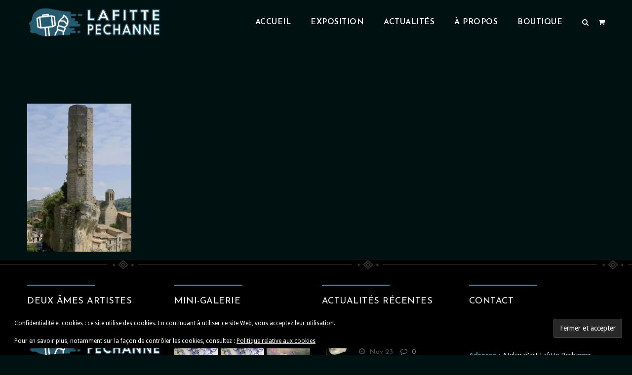

--- FILE ---
content_type: text/html; charset=UTF-8
request_url: https://lafitte-pechanne.com/exposition-permanente/minerve-tour/
body_size: 18619
content:
<!DOCTYPE html>
<!--[if IE 7 ]>    <html lang="en-gb" class="isie ie7 oldie no-js"> <![endif]-->
<!--[if IE 8 ]>    <html lang="en-gb" class="isie ie8 oldie no-js"> <![endif]-->
<!--[if IE 9 ]>    <html lang="en-gb" class="isie ie9 no-js"> <![endif]-->
<!--[if (gt IE 9)|!(IE)]><!--> <html lang="fr-FR"> <!--<![endif]-->
<head>
	<meta charset="UTF-8">
    <meta name='viewport' content='width=device-width, initial-scale=1'>	<meta http-equiv="X-UA-Compatible" content="IE=edge">
	<link href="https://fonts.googleapis.com/css?family=Lato:100,100i,200,200i,300,300i,400,400i,500,500i,600,600i,700,700i,800,800i,900,900i%7COpen+Sans:100,100i,200,200i,300,300i,400,400i,500,500i,600,600i,700,700i,800,800i,900,900i%7CIndie+Flower:100,100i,200,200i,300,300i,400,400i,500,500i,600,600i,700,700i,800,800i,900,900i%7COswald:100,100i,200,200i,300,300i,400,400i,500,500i,600,600i,700,700i,800,800i,900,900i" rel="stylesheet"><meta name='robots' content='index, follow, max-image-preview:large, max-snippet:-1, max-video-preview:-1' />
	<style>img:is([sizes="auto" i], [sizes^="auto," i]) { contain-intrinsic-size: 3000px 1500px }</style>
	<script>window._wca = window._wca || [];</script>

	<!-- This site is optimized with the Yoast SEO plugin v26.8 - https://yoast.com/product/yoast-seo-wordpress/ -->
	<title>minerve-tour - Lafitte Pechanne Atelier d&#039;Art</title>
	<link rel="canonical" href="https://lafitte-pechanne.com/exposition-permanente/minerve-tour/" />
	<meta property="og:locale" content="fr_FR" />
	<meta property="og:type" content="article" />
	<meta property="og:title" content="minerve-tour - Lafitte Pechanne Atelier d&#039;Art" />
	<meta property="og:url" content="https://lafitte-pechanne.com/exposition-permanente/minerve-tour/" />
	<meta property="og:site_name" content="Lafitte Pechanne Atelier d&#039;Art" />
	<meta property="article:publisher" content="https://www.facebook.com/Atelier-d-art-Lafitte-JM-et-Pechanne-357843774264827/" />
	<meta property="article:modified_time" content="2018-02-13T11:09:33+00:00" />
	<meta property="og:image" content="https://lafitte-pechanne.com/exposition-permanente/minerve-tour" />
	<meta property="og:image:width" content="406" />
	<meta property="og:image:height" content="576" />
	<meta property="og:image:type" content="image/jpeg" />
	<meta name="twitter:card" content="summary_large_image" />
	<script type="application/ld+json" class="yoast-schema-graph">{"@context":"https://schema.org","@graph":[{"@type":"WebPage","@id":"https://lafitte-pechanne.com/exposition-permanente/minerve-tour/","url":"https://lafitte-pechanne.com/exposition-permanente/minerve-tour/","name":"minerve-tour - Lafitte Pechanne Atelier d&#039;Art","isPartOf":{"@id":"https://lafitte-pechanne.com/#website"},"primaryImageOfPage":{"@id":"https://lafitte-pechanne.com/exposition-permanente/minerve-tour/#primaryimage"},"image":{"@id":"https://lafitte-pechanne.com/exposition-permanente/minerve-tour/#primaryimage"},"thumbnailUrl":"https://i0.wp.com/lafitte-pechanne.com/wp-content/uploads/2018/02/minerve-tour.jpg?fit=406%2C576&ssl=1","datePublished":"2018-02-13T11:04:00+00:00","dateModified":"2018-02-13T11:09:33+00:00","breadcrumb":{"@id":"https://lafitte-pechanne.com/exposition-permanente/minerve-tour/#breadcrumb"},"inLanguage":"fr-FR","potentialAction":[{"@type":"ReadAction","target":["https://lafitte-pechanne.com/exposition-permanente/minerve-tour/"]}]},{"@type":"ImageObject","inLanguage":"fr-FR","@id":"https://lafitte-pechanne.com/exposition-permanente/minerve-tour/#primaryimage","url":"https://i0.wp.com/lafitte-pechanne.com/wp-content/uploads/2018/02/minerve-tour.jpg?fit=406%2C576&ssl=1","contentUrl":"https://i0.wp.com/lafitte-pechanne.com/wp-content/uploads/2018/02/minerve-tour.jpg?fit=406%2C576&ssl=1","width":406,"height":576},{"@type":"BreadcrumbList","@id":"https://lafitte-pechanne.com/exposition-permanente/minerve-tour/#breadcrumb","itemListElement":[{"@type":"ListItem","position":1,"name":"Accueil","item":"https://lafitte-pechanne.com/"},{"@type":"ListItem","position":2,"name":"Exposition permanente","item":"https://lafitte-pechanne.com/exposition-permanente/"},{"@type":"ListItem","position":3,"name":"minerve-tour"}]},{"@type":"WebSite","@id":"https://lafitte-pechanne.com/#website","url":"https://lafitte-pechanne.com/","name":"Lafitte Pechanne Atelier d&#039;Art","description":"Une Galerie made in Minerve","potentialAction":[{"@type":"SearchAction","target":{"@type":"EntryPoint","urlTemplate":"https://lafitte-pechanne.com/?s={search_term_string}"},"query-input":{"@type":"PropertyValueSpecification","valueRequired":true,"valueName":"search_term_string"}}],"inLanguage":"fr-FR"}]}</script>
	<!-- / Yoast SEO plugin. -->


<link rel='dns-prefetch' href='//stats.wp.com' />
<link rel='dns-prefetch' href='//secure.gravatar.com' />
<link rel='dns-prefetch' href='//fonts.googleapis.com' />
<link rel='dns-prefetch' href='//v0.wordpress.com' />
<link rel='dns-prefetch' href='//widgets.wp.com' />
<link rel='dns-prefetch' href='//s0.wp.com' />
<link rel='dns-prefetch' href='//0.gravatar.com' />
<link rel='dns-prefetch' href='//1.gravatar.com' />
<link rel='dns-prefetch' href='//2.gravatar.com' />
<link rel='preconnect' href='//i0.wp.com' />
<link rel="alternate" type="application/rss+xml" title="Lafitte Pechanne Atelier d&#039;Art &raquo; Flux" href="https://lafitte-pechanne.com/feed/" />
<link rel="alternate" type="application/rss+xml" title="Lafitte Pechanne Atelier d&#039;Art &raquo; Flux des commentaires" href="https://lafitte-pechanne.com/comments/feed/" />
<link rel="alternate" type="application/rss+xml" title="Lafitte Pechanne Atelier d&#039;Art &raquo; minerve-tour Flux des commentaires" href="https://lafitte-pechanne.com/exposition-permanente/minerve-tour/feed/" />
<script type="text/javascript">
/* <![CDATA[ */
window._wpemojiSettings = {"baseUrl":"https:\/\/s.w.org\/images\/core\/emoji\/16.0.1\/72x72\/","ext":".png","svgUrl":"https:\/\/s.w.org\/images\/core\/emoji\/16.0.1\/svg\/","svgExt":".svg","source":{"concatemoji":"https:\/\/lafitte-pechanne.com\/wp-includes\/js\/wp-emoji-release.min.js?ver=0cec2bb81fd3d722c37e6aa0dcb5f6e1"}};
/*! This file is auto-generated */
!function(s,n){var o,i,e;function c(e){try{var t={supportTests:e,timestamp:(new Date).valueOf()};sessionStorage.setItem(o,JSON.stringify(t))}catch(e){}}function p(e,t,n){e.clearRect(0,0,e.canvas.width,e.canvas.height),e.fillText(t,0,0);var t=new Uint32Array(e.getImageData(0,0,e.canvas.width,e.canvas.height).data),a=(e.clearRect(0,0,e.canvas.width,e.canvas.height),e.fillText(n,0,0),new Uint32Array(e.getImageData(0,0,e.canvas.width,e.canvas.height).data));return t.every(function(e,t){return e===a[t]})}function u(e,t){e.clearRect(0,0,e.canvas.width,e.canvas.height),e.fillText(t,0,0);for(var n=e.getImageData(16,16,1,1),a=0;a<n.data.length;a++)if(0!==n.data[a])return!1;return!0}function f(e,t,n,a){switch(t){case"flag":return n(e,"\ud83c\udff3\ufe0f\u200d\u26a7\ufe0f","\ud83c\udff3\ufe0f\u200b\u26a7\ufe0f")?!1:!n(e,"\ud83c\udde8\ud83c\uddf6","\ud83c\udde8\u200b\ud83c\uddf6")&&!n(e,"\ud83c\udff4\udb40\udc67\udb40\udc62\udb40\udc65\udb40\udc6e\udb40\udc67\udb40\udc7f","\ud83c\udff4\u200b\udb40\udc67\u200b\udb40\udc62\u200b\udb40\udc65\u200b\udb40\udc6e\u200b\udb40\udc67\u200b\udb40\udc7f");case"emoji":return!a(e,"\ud83e\udedf")}return!1}function g(e,t,n,a){var r="undefined"!=typeof WorkerGlobalScope&&self instanceof WorkerGlobalScope?new OffscreenCanvas(300,150):s.createElement("canvas"),o=r.getContext("2d",{willReadFrequently:!0}),i=(o.textBaseline="top",o.font="600 32px Arial",{});return e.forEach(function(e){i[e]=t(o,e,n,a)}),i}function t(e){var t=s.createElement("script");t.src=e,t.defer=!0,s.head.appendChild(t)}"undefined"!=typeof Promise&&(o="wpEmojiSettingsSupports",i=["flag","emoji"],n.supports={everything:!0,everythingExceptFlag:!0},e=new Promise(function(e){s.addEventListener("DOMContentLoaded",e,{once:!0})}),new Promise(function(t){var n=function(){try{var e=JSON.parse(sessionStorage.getItem(o));if("object"==typeof e&&"number"==typeof e.timestamp&&(new Date).valueOf()<e.timestamp+604800&&"object"==typeof e.supportTests)return e.supportTests}catch(e){}return null}();if(!n){if("undefined"!=typeof Worker&&"undefined"!=typeof OffscreenCanvas&&"undefined"!=typeof URL&&URL.createObjectURL&&"undefined"!=typeof Blob)try{var e="postMessage("+g.toString()+"("+[JSON.stringify(i),f.toString(),p.toString(),u.toString()].join(",")+"));",a=new Blob([e],{type:"text/javascript"}),r=new Worker(URL.createObjectURL(a),{name:"wpTestEmojiSupports"});return void(r.onmessage=function(e){c(n=e.data),r.terminate(),t(n)})}catch(e){}c(n=g(i,f,p,u))}t(n)}).then(function(e){for(var t in e)n.supports[t]=e[t],n.supports.everything=n.supports.everything&&n.supports[t],"flag"!==t&&(n.supports.everythingExceptFlag=n.supports.everythingExceptFlag&&n.supports[t]);n.supports.everythingExceptFlag=n.supports.everythingExceptFlag&&!n.supports.flag,n.DOMReady=!1,n.readyCallback=function(){n.DOMReady=!0}}).then(function(){return e}).then(function(){var e;n.supports.everything||(n.readyCallback(),(e=n.source||{}).concatemoji?t(e.concatemoji):e.wpemoji&&e.twemoji&&(t(e.twemoji),t(e.wpemoji)))}))}((window,document),window._wpemojiSettings);
/* ]]> */
</script>
<link rel='stylesheet' id='layerslider-css' href='https://lafitte-pechanne.com/wp-content/plugins/LayerSlider/assets/static/layerslider/css/layerslider.css?ver=7.12.4' type='text/css' media='all' />
<style id='wp-emoji-styles-inline-css' type='text/css'>

	img.wp-smiley, img.emoji {
		display: inline !important;
		border: none !important;
		box-shadow: none !important;
		height: 1em !important;
		width: 1em !important;
		margin: 0 0.07em !important;
		vertical-align: -0.1em !important;
		background: none !important;
		padding: 0 !important;
	}
</style>
<link rel='stylesheet' id='wp-block-library-css' href='https://lafitte-pechanne.com/wp-includes/css/dist/block-library/style.min.css?ver=0cec2bb81fd3d722c37e6aa0dcb5f6e1' type='text/css' media='all' />
<style id='wp-block-library-theme-inline-css' type='text/css'>
.wp-block-audio :where(figcaption){color:#555;font-size:13px;text-align:center}.is-dark-theme .wp-block-audio :where(figcaption){color:#ffffffa6}.wp-block-audio{margin:0 0 1em}.wp-block-code{border:1px solid #ccc;border-radius:4px;font-family:Menlo,Consolas,monaco,monospace;padding:.8em 1em}.wp-block-embed :where(figcaption){color:#555;font-size:13px;text-align:center}.is-dark-theme .wp-block-embed :where(figcaption){color:#ffffffa6}.wp-block-embed{margin:0 0 1em}.blocks-gallery-caption{color:#555;font-size:13px;text-align:center}.is-dark-theme .blocks-gallery-caption{color:#ffffffa6}:root :where(.wp-block-image figcaption){color:#555;font-size:13px;text-align:center}.is-dark-theme :root :where(.wp-block-image figcaption){color:#ffffffa6}.wp-block-image{margin:0 0 1em}.wp-block-pullquote{border-bottom:4px solid;border-top:4px solid;color:currentColor;margin-bottom:1.75em}.wp-block-pullquote cite,.wp-block-pullquote footer,.wp-block-pullquote__citation{color:currentColor;font-size:.8125em;font-style:normal;text-transform:uppercase}.wp-block-quote{border-left:.25em solid;margin:0 0 1.75em;padding-left:1em}.wp-block-quote cite,.wp-block-quote footer{color:currentColor;font-size:.8125em;font-style:normal;position:relative}.wp-block-quote:where(.has-text-align-right){border-left:none;border-right:.25em solid;padding-left:0;padding-right:1em}.wp-block-quote:where(.has-text-align-center){border:none;padding-left:0}.wp-block-quote.is-large,.wp-block-quote.is-style-large,.wp-block-quote:where(.is-style-plain){border:none}.wp-block-search .wp-block-search__label{font-weight:700}.wp-block-search__button{border:1px solid #ccc;padding:.375em .625em}:where(.wp-block-group.has-background){padding:1.25em 2.375em}.wp-block-separator.has-css-opacity{opacity:.4}.wp-block-separator{border:none;border-bottom:2px solid;margin-left:auto;margin-right:auto}.wp-block-separator.has-alpha-channel-opacity{opacity:1}.wp-block-separator:not(.is-style-wide):not(.is-style-dots){width:100px}.wp-block-separator.has-background:not(.is-style-dots){border-bottom:none;height:1px}.wp-block-separator.has-background:not(.is-style-wide):not(.is-style-dots){height:2px}.wp-block-table{margin:0 0 1em}.wp-block-table td,.wp-block-table th{word-break:normal}.wp-block-table :where(figcaption){color:#555;font-size:13px;text-align:center}.is-dark-theme .wp-block-table :where(figcaption){color:#ffffffa6}.wp-block-video :where(figcaption){color:#555;font-size:13px;text-align:center}.is-dark-theme .wp-block-video :where(figcaption){color:#ffffffa6}.wp-block-video{margin:0 0 1em}:root :where(.wp-block-template-part.has-background){margin-bottom:0;margin-top:0;padding:1.25em 2.375em}
</style>
<style id='classic-theme-styles-inline-css' type='text/css'>
/*! This file is auto-generated */
.wp-block-button__link{color:#fff;background-color:#32373c;border-radius:9999px;box-shadow:none;text-decoration:none;padding:calc(.667em + 2px) calc(1.333em + 2px);font-size:1.125em}.wp-block-file__button{background:#32373c;color:#fff;text-decoration:none}
</style>
<link rel='stylesheet' id='mediaelement-css' href='https://lafitte-pechanne.com/wp-includes/js/mediaelement/mediaelementplayer-legacy.min.css?ver=4.2.17' type='text/css' media='all' />
<link rel='stylesheet' id='wp-mediaelement-css' href='https://lafitte-pechanne.com/wp-includes/js/mediaelement/wp-mediaelement.min.css?ver=0cec2bb81fd3d722c37e6aa0dcb5f6e1' type='text/css' media='all' />
<style id='jetpack-sharing-buttons-style-inline-css' type='text/css'>
.jetpack-sharing-buttons__services-list{display:flex;flex-direction:row;flex-wrap:wrap;gap:0;list-style-type:none;margin:5px;padding:0}.jetpack-sharing-buttons__services-list.has-small-icon-size{font-size:12px}.jetpack-sharing-buttons__services-list.has-normal-icon-size{font-size:16px}.jetpack-sharing-buttons__services-list.has-large-icon-size{font-size:24px}.jetpack-sharing-buttons__services-list.has-huge-icon-size{font-size:36px}@media print{.jetpack-sharing-buttons__services-list{display:none!important}}.editor-styles-wrapper .wp-block-jetpack-sharing-buttons{gap:0;padding-inline-start:0}ul.jetpack-sharing-buttons__services-list.has-background{padding:1.25em 2.375em}
</style>
<link rel='stylesheet' id='yith-wcan-shortcodes-css' href='https://lafitte-pechanne.com/wp-content/plugins/yith-woocommerce-ajax-navigation/assets/css/shortcodes.css?ver=5.15.0' type='text/css' media='all' />
<style id='yith-wcan-shortcodes-inline-css' type='text/css'>
:root{
	--yith-wcan-filters_colors_titles: #434343;
	--yith-wcan-filters_colors_background: #FFFFFF;
	--yith-wcan-filters_colors_accent: #A7144C;
	--yith-wcan-filters_colors_accent_r: 167;
	--yith-wcan-filters_colors_accent_g: 20;
	--yith-wcan-filters_colors_accent_b: 76;
	--yith-wcan-color_swatches_border_radius: 100%;
	--yith-wcan-color_swatches_size: 30px;
	--yith-wcan-labels_style_background: #FFFFFF;
	--yith-wcan-labels_style_background_hover: #A7144C;
	--yith-wcan-labels_style_background_active: #A7144C;
	--yith-wcan-labels_style_text: #434343;
	--yith-wcan-labels_style_text_hover: #FFFFFF;
	--yith-wcan-labels_style_text_active: #FFFFFF;
	--yith-wcan-anchors_style_text: #434343;
	--yith-wcan-anchors_style_text_hover: #A7144C;
	--yith-wcan-anchors_style_text_active: #A7144C;
}
</style>
<style id='global-styles-inline-css' type='text/css'>
:root{--wp--preset--aspect-ratio--square: 1;--wp--preset--aspect-ratio--4-3: 4/3;--wp--preset--aspect-ratio--3-4: 3/4;--wp--preset--aspect-ratio--3-2: 3/2;--wp--preset--aspect-ratio--2-3: 2/3;--wp--preset--aspect-ratio--16-9: 16/9;--wp--preset--aspect-ratio--9-16: 9/16;--wp--preset--color--black: #000000;--wp--preset--color--cyan-bluish-gray: #abb8c3;--wp--preset--color--white: #ffffff;--wp--preset--color--pale-pink: #f78da7;--wp--preset--color--vivid-red: #cf2e2e;--wp--preset--color--luminous-vivid-orange: #ff6900;--wp--preset--color--luminous-vivid-amber: #fcb900;--wp--preset--color--light-green-cyan: #7bdcb5;--wp--preset--color--vivid-green-cyan: #00d084;--wp--preset--color--pale-cyan-blue: #8ed1fc;--wp--preset--color--vivid-cyan-blue: #0693e3;--wp--preset--color--vivid-purple: #9b51e0;--wp--preset--color--primary: #3c939d;--wp--preset--color--secondary: #34818a;--wp--preset--color--tertiary: #b3dee2;--wp--preset--gradient--vivid-cyan-blue-to-vivid-purple: linear-gradient(135deg,rgba(6,147,227,1) 0%,rgb(155,81,224) 100%);--wp--preset--gradient--light-green-cyan-to-vivid-green-cyan: linear-gradient(135deg,rgb(122,220,180) 0%,rgb(0,208,130) 100%);--wp--preset--gradient--luminous-vivid-amber-to-luminous-vivid-orange: linear-gradient(135deg,rgba(252,185,0,1) 0%,rgba(255,105,0,1) 100%);--wp--preset--gradient--luminous-vivid-orange-to-vivid-red: linear-gradient(135deg,rgba(255,105,0,1) 0%,rgb(207,46,46) 100%);--wp--preset--gradient--very-light-gray-to-cyan-bluish-gray: linear-gradient(135deg,rgb(238,238,238) 0%,rgb(169,184,195) 100%);--wp--preset--gradient--cool-to-warm-spectrum: linear-gradient(135deg,rgb(74,234,220) 0%,rgb(151,120,209) 20%,rgb(207,42,186) 40%,rgb(238,44,130) 60%,rgb(251,105,98) 80%,rgb(254,248,76) 100%);--wp--preset--gradient--blush-light-purple: linear-gradient(135deg,rgb(255,206,236) 0%,rgb(152,150,240) 100%);--wp--preset--gradient--blush-bordeaux: linear-gradient(135deg,rgb(254,205,165) 0%,rgb(254,45,45) 50%,rgb(107,0,62) 100%);--wp--preset--gradient--luminous-dusk: linear-gradient(135deg,rgb(255,203,112) 0%,rgb(199,81,192) 50%,rgb(65,88,208) 100%);--wp--preset--gradient--pale-ocean: linear-gradient(135deg,rgb(255,245,203) 0%,rgb(182,227,212) 50%,rgb(51,167,181) 100%);--wp--preset--gradient--electric-grass: linear-gradient(135deg,rgb(202,248,128) 0%,rgb(113,206,126) 100%);--wp--preset--gradient--midnight: linear-gradient(135deg,rgb(2,3,129) 0%,rgb(40,116,252) 100%);--wp--preset--font-size--small: 13px;--wp--preset--font-size--medium: 20px;--wp--preset--font-size--large: 36px;--wp--preset--font-size--x-large: 42px;--wp--preset--spacing--20: 0.44rem;--wp--preset--spacing--30: 0.67rem;--wp--preset--spacing--40: 1rem;--wp--preset--spacing--50: 1.5rem;--wp--preset--spacing--60: 2.25rem;--wp--preset--spacing--70: 3.38rem;--wp--preset--spacing--80: 5.06rem;--wp--preset--shadow--natural: 6px 6px 9px rgba(0, 0, 0, 0.2);--wp--preset--shadow--deep: 12px 12px 50px rgba(0, 0, 0, 0.4);--wp--preset--shadow--sharp: 6px 6px 0px rgba(0, 0, 0, 0.2);--wp--preset--shadow--outlined: 6px 6px 0px -3px rgba(255, 255, 255, 1), 6px 6px rgba(0, 0, 0, 1);--wp--preset--shadow--crisp: 6px 6px 0px rgba(0, 0, 0, 1);}:where(.is-layout-flex){gap: 0.5em;}:where(.is-layout-grid){gap: 0.5em;}body .is-layout-flex{display: flex;}.is-layout-flex{flex-wrap: wrap;align-items: center;}.is-layout-flex > :is(*, div){margin: 0;}body .is-layout-grid{display: grid;}.is-layout-grid > :is(*, div){margin: 0;}:where(.wp-block-columns.is-layout-flex){gap: 2em;}:where(.wp-block-columns.is-layout-grid){gap: 2em;}:where(.wp-block-post-template.is-layout-flex){gap: 1.25em;}:where(.wp-block-post-template.is-layout-grid){gap: 1.25em;}.has-black-color{color: var(--wp--preset--color--black) !important;}.has-cyan-bluish-gray-color{color: var(--wp--preset--color--cyan-bluish-gray) !important;}.has-white-color{color: var(--wp--preset--color--white) !important;}.has-pale-pink-color{color: var(--wp--preset--color--pale-pink) !important;}.has-vivid-red-color{color: var(--wp--preset--color--vivid-red) !important;}.has-luminous-vivid-orange-color{color: var(--wp--preset--color--luminous-vivid-orange) !important;}.has-luminous-vivid-amber-color{color: var(--wp--preset--color--luminous-vivid-amber) !important;}.has-light-green-cyan-color{color: var(--wp--preset--color--light-green-cyan) !important;}.has-vivid-green-cyan-color{color: var(--wp--preset--color--vivid-green-cyan) !important;}.has-pale-cyan-blue-color{color: var(--wp--preset--color--pale-cyan-blue) !important;}.has-vivid-cyan-blue-color{color: var(--wp--preset--color--vivid-cyan-blue) !important;}.has-vivid-purple-color{color: var(--wp--preset--color--vivid-purple) !important;}.has-black-background-color{background-color: var(--wp--preset--color--black) !important;}.has-cyan-bluish-gray-background-color{background-color: var(--wp--preset--color--cyan-bluish-gray) !important;}.has-white-background-color{background-color: var(--wp--preset--color--white) !important;}.has-pale-pink-background-color{background-color: var(--wp--preset--color--pale-pink) !important;}.has-vivid-red-background-color{background-color: var(--wp--preset--color--vivid-red) !important;}.has-luminous-vivid-orange-background-color{background-color: var(--wp--preset--color--luminous-vivid-orange) !important;}.has-luminous-vivid-amber-background-color{background-color: var(--wp--preset--color--luminous-vivid-amber) !important;}.has-light-green-cyan-background-color{background-color: var(--wp--preset--color--light-green-cyan) !important;}.has-vivid-green-cyan-background-color{background-color: var(--wp--preset--color--vivid-green-cyan) !important;}.has-pale-cyan-blue-background-color{background-color: var(--wp--preset--color--pale-cyan-blue) !important;}.has-vivid-cyan-blue-background-color{background-color: var(--wp--preset--color--vivid-cyan-blue) !important;}.has-vivid-purple-background-color{background-color: var(--wp--preset--color--vivid-purple) !important;}.has-black-border-color{border-color: var(--wp--preset--color--black) !important;}.has-cyan-bluish-gray-border-color{border-color: var(--wp--preset--color--cyan-bluish-gray) !important;}.has-white-border-color{border-color: var(--wp--preset--color--white) !important;}.has-pale-pink-border-color{border-color: var(--wp--preset--color--pale-pink) !important;}.has-vivid-red-border-color{border-color: var(--wp--preset--color--vivid-red) !important;}.has-luminous-vivid-orange-border-color{border-color: var(--wp--preset--color--luminous-vivid-orange) !important;}.has-luminous-vivid-amber-border-color{border-color: var(--wp--preset--color--luminous-vivid-amber) !important;}.has-light-green-cyan-border-color{border-color: var(--wp--preset--color--light-green-cyan) !important;}.has-vivid-green-cyan-border-color{border-color: var(--wp--preset--color--vivid-green-cyan) !important;}.has-pale-cyan-blue-border-color{border-color: var(--wp--preset--color--pale-cyan-blue) !important;}.has-vivid-cyan-blue-border-color{border-color: var(--wp--preset--color--vivid-cyan-blue) !important;}.has-vivid-purple-border-color{border-color: var(--wp--preset--color--vivid-purple) !important;}.has-vivid-cyan-blue-to-vivid-purple-gradient-background{background: var(--wp--preset--gradient--vivid-cyan-blue-to-vivid-purple) !important;}.has-light-green-cyan-to-vivid-green-cyan-gradient-background{background: var(--wp--preset--gradient--light-green-cyan-to-vivid-green-cyan) !important;}.has-luminous-vivid-amber-to-luminous-vivid-orange-gradient-background{background: var(--wp--preset--gradient--luminous-vivid-amber-to-luminous-vivid-orange) !important;}.has-luminous-vivid-orange-to-vivid-red-gradient-background{background: var(--wp--preset--gradient--luminous-vivid-orange-to-vivid-red) !important;}.has-very-light-gray-to-cyan-bluish-gray-gradient-background{background: var(--wp--preset--gradient--very-light-gray-to-cyan-bluish-gray) !important;}.has-cool-to-warm-spectrum-gradient-background{background: var(--wp--preset--gradient--cool-to-warm-spectrum) !important;}.has-blush-light-purple-gradient-background{background: var(--wp--preset--gradient--blush-light-purple) !important;}.has-blush-bordeaux-gradient-background{background: var(--wp--preset--gradient--blush-bordeaux) !important;}.has-luminous-dusk-gradient-background{background: var(--wp--preset--gradient--luminous-dusk) !important;}.has-pale-ocean-gradient-background{background: var(--wp--preset--gradient--pale-ocean) !important;}.has-electric-grass-gradient-background{background: var(--wp--preset--gradient--electric-grass) !important;}.has-midnight-gradient-background{background: var(--wp--preset--gradient--midnight) !important;}.has-small-font-size{font-size: var(--wp--preset--font-size--small) !important;}.has-medium-font-size{font-size: var(--wp--preset--font-size--medium) !important;}.has-large-font-size{font-size: var(--wp--preset--font-size--large) !important;}.has-x-large-font-size{font-size: var(--wp--preset--font-size--x-large) !important;}
:where(.wp-block-post-template.is-layout-flex){gap: 1.25em;}:where(.wp-block-post-template.is-layout-grid){gap: 1.25em;}
:where(.wp-block-columns.is-layout-flex){gap: 2em;}:where(.wp-block-columns.is-layout-grid){gap: 2em;}
:root :where(.wp-block-pullquote){font-size: 1.5em;line-height: 1.6;}
</style>
<link rel='stylesheet' id='contact-form-7-css' href='https://lafitte-pechanne.com/wp-content/plugins/contact-form-7/includes/css/styles.css?ver=6.1.4' type='text/css' media='all' />
<link rel='stylesheet' id='dt-animation-css-css' href='https://lafitte-pechanne.com/wp-content/plugins/designthemes-core-features/shortcodes/css/animations.css?ver=0cec2bb81fd3d722c37e6aa0dcb5f6e1' type='text/css' media='all' />
<link rel='stylesheet' id='dt-sc-css-css' href='https://lafitte-pechanne.com/wp-content/plugins/designthemes-core-features/shortcodes/css/shortcodes.css?ver=0cec2bb81fd3d722c37e6aa0dcb5f6e1' type='text/css' media='all' />
<link rel='stylesheet' id='juiz_sps_styles-css' href='https://lafitte-pechanne.com/wp-content/plugins/juiz-social-post-sharer/skins/6/style.min.css?ver=2.3.3' type='text/css' media='all' />
<link rel='stylesheet' id='juiz_sps_modal_styles-css' href='https://lafitte-pechanne.com/wp-content/plugins/juiz-social-post-sharer/assets/css/juiz-social-post-sharer-modal.min.css?ver=2.3.3' type='text/css' media="print" onload="this.onload=null;this.media='all'" /><noscript><link rel="stylesheet" media="all" href="https://lafitte-pechanne.com/wp-content/plugins/juiz-social-post-sharer/assets/css/juiz-social-post-sharer-modal.min.css?ver=2.3.3"></noscript>
<link rel='stylesheet' id='resmap_css-css' href='https://lafitte-pechanne.com/wp-content/plugins/responsive-maps-plugin/includes/css/resmap.min.css?ver=4.0' type='text/css' media='all' />
<style id='woocommerce-inline-inline-css' type='text/css'>
.woocommerce form .form-row .required { visibility: visible; }
</style>
<link rel='stylesheet' id='cmplz-general-css' href='https://lafitte-pechanne.com/wp-content/plugins/complianz-gdpr/assets/css/cookieblocker.min.css?ver=1759188171' type='text/css' media='all' />
<link rel='stylesheet' id='brands-styles-css' href='https://lafitte-pechanne.com/wp-content/plugins/woocommerce/assets/css/brands.css?ver=10.2.3' type='text/css' media='all' />
<link rel='stylesheet' id='jetpack_likes-css' href='https://lafitte-pechanne.com/wp-content/plugins/jetpack/modules/likes/style.css?ver=15.4' type='text/css' media='all' />
<link rel='stylesheet' id='fw-ext-builder-frontend-grid-css' href='https://lafitte-pechanne.com/wp-content/plugins/unyson/framework/extensions/builder/static/css/frontend-grid.css?ver=1.2.10' type='text/css' media='all' />
<link rel='stylesheet' id='fw-ext-forms-default-styles-css' href='https://lafitte-pechanne.com/wp-content/plugins/unyson/framework/extensions/forms/static/css/frontend.css?ver=2.7.31' type='text/css' media='all' />
<link rel='stylesheet' id='fo-fonts-declaration-css' href='https://lafitte-pechanne.com/wp-content/uploads/font-organizer/fo-declarations.css?ver=0cec2bb81fd3d722c37e6aa0dcb5f6e1' type='text/css' media='all' />
<link rel='stylesheet' id='fo-fonts-elements-css' href='https://lafitte-pechanne.com/wp-content/uploads/font-organizer/fo-elements.css?ver=0cec2bb81fd3d722c37e6aa0dcb5f6e1' type='text/css' media='all' />
<link rel='stylesheet' id='bsf-Defaults-css' href='https://lafitte-pechanne.com/wp-content/uploads/smile_fonts/Defaults/Defaults.css?ver=3.19.22' type='text/css' media='all' />
<link rel='stylesheet' id='redart-css' href='https://lafitte-pechanne.com/wp-content/themes/redart-child/style.css?ver=1.0' type='text/css' media='all' />
<link rel='stylesheet' id='theme-prettyphoto-css' href='https://lafitte-pechanne.com/wp-content/themes/redart/css/prettyPhoto.css?ver=1.0' type='text/css' media='all' />
<link rel='stylesheet' id='font-awesome-css' href='https://lafitte-pechanne.com/wp-content/plugins/unyson/framework/static/libs/font-awesome/css/font-awesome.min.css?ver=2.7.31' type='text/css' media='all' />
<style id='font-awesome-inline-css' type='text/css'>
[data-font="FontAwesome"]:before {font-family: 'FontAwesome' !important;content: attr(data-icon) !important;speak: none !important;font-weight: normal !important;font-variant: normal !important;text-transform: none !important;line-height: 1 !important;font-style: normal !important;-webkit-font-smoothing: antialiased !important;-moz-osx-font-smoothing: grayscale !important;}
</style>
<link rel='stylesheet' id='pe-icon-7-stroke-css' href='https://lafitte-pechanne.com/wp-content/themes/redart/css/pe-icon-7-stroke.css?ver=0cec2bb81fd3d722c37e6aa0dcb5f6e1' type='text/css' media='all' />
<link rel='stylesheet' id='stroke-gap-icons-style-css' href='https://lafitte-pechanne.com/wp-content/themes/redart/css/stroke-gap-icons-style.css?ver=0cec2bb81fd3d722c37e6aa0dcb5f6e1' type='text/css' media='all' />
<link rel='stylesheet' id='woo-style-css' href='https://lafitte-pechanne.com/wp-content/themes/redart/css/woocommerce.css?ver=1.0' type='text/css' media='all' />
<link rel='stylesheet' id='custom-event-css' href='https://lafitte-pechanne.com/wp-content/themes/redart/tribe-events/custom.css?ver=1.0' type='text/css' media='all' />
<link rel='stylesheet' id='light-dark-css' href='https://lafitte-pechanne.com/wp-content/themes/redart/css/dark-skin.css?ver=1.0' type='text/css' media='all' />
<link rel='stylesheet' id='redart-skin-css' href='https://lafitte-pechanne.com/wp-content/themes/redart/css/skins/cadetblue/style.css?ver=0cec2bb81fd3d722c37e6aa0dcb5f6e1' type='text/css' media='all' />
<link rel='stylesheet' id='responsive-css' href='https://lafitte-pechanne.com/wp-content/themes/redart/css/responsive.css?ver=1.0' type='text/css' media='all' />
<link rel='stylesheet' id='redart-fonts-css' href='https://fonts.googleapis.com/css?family=Droid+Sans%3A300%2C400%2C400italic%2C500%2C600%2C700%7CJosefin+Sans%3A300%2C400%2C400italic%2C500%2C600%2C700%7CLondrina+Outline&#038;subset&#038;ver=1.0' type='text/css' media='all' />
<link rel='stylesheet' id='dt-custom-css' href='https://lafitte-pechanne.com/wp-content/themes/redart/css/custom.css?ver=1.0' type='text/css' media='all' />
<link rel='stylesheet' id='redart-popup-css-css' href='https://lafitte-pechanne.com/wp-content/themes/redart/functions/js/magnific/magnific-popup.css?ver=1.0' type='text/css' media='all' />
<link rel='stylesheet' id='redart-gutenberg-css' href='https://lafitte-pechanne.com/wp-content/themes/redart/css/gutenberg.css?ver=1.0' type='text/css' media='all' />
<style id='redart-gutenberg-inline-css' type='text/css'>
.has-primary-background-color { background-color:#3c939d; }.has-primary-color { color:#3c939d; }.has-secondary-background-color { background-color:#34818a; }.has-secondary-color { color:#34818a; }.has-tertiary-background-color { background-color:#b3dee2; }.has-tertiary-color { color:#b3dee2; }
</style>
<script type="text/javascript" async src="https://lafitte-pechanne.com/wp-content/plugins/burst-statistics/helpers/timeme/timeme.min.js?ver=1760955201" id="burst-timeme-js"></script>
<script type="text/javascript" id="burst-js-extra">
/* <![CDATA[ */
var burst = {"tracking":{"isInitialHit":true,"lastUpdateTimestamp":0,"beacon_url":"https:\/\/lafitte-pechanne.com\/wp-content\/plugins\/burst-statistics\/endpoint.php","ajaxUrl":"https:\/\/lafitte-pechanne.com\/wp-admin\/admin-ajax.php"},"options":{"cookieless":0,"pageUrl":"https:\/\/lafitte-pechanne.com\/exposition-permanente\/minerve-tour\/","beacon_enabled":1,"do_not_track":0,"enable_turbo_mode":0,"track_url_change":0,"cookie_retention_days":30,"debug":0},"goals":{"completed":[],"scriptUrl":"https:\/\/lafitte-pechanne.com\/wp-content\/plugins\/burst-statistics\/\/assets\/js\/build\/burst-goals.js?v=1760955201","active":[]},"cache":{"uid":null,"fingerprint":null,"isUserAgent":null,"isDoNotTrack":null,"useCookies":null}};
/* ]]> */
</script>
<script type="text/javascript" async src="https://lafitte-pechanne.com/wp-content/plugins/burst-statistics/assets/js/build/burst.min.js?ver=1760955201" id="burst-js"></script>
<script type="text/javascript" src="https://lafitte-pechanne.com/wp-includes/js/jquery/jquery.min.js?ver=3.7.1" id="jquery-core-js"></script>
<script type="text/javascript" src="https://lafitte-pechanne.com/wp-includes/js/jquery/jquery-migrate.min.js?ver=3.4.1" id="jquery-migrate-js"></script>
<script type="text/javascript" id="layerslider-utils-js-extra">
/* <![CDATA[ */
var LS_Meta = {"v":"7.12.4","fixGSAP":"1"};
/* ]]> */
</script>
<script type="text/javascript" src="https://lafitte-pechanne.com/wp-content/plugins/LayerSlider/assets/static/layerslider/js/layerslider.utils.js?ver=7.12.4" id="layerslider-utils-js"></script>
<script type="text/javascript" src="https://lafitte-pechanne.com/wp-content/plugins/LayerSlider/assets/static/layerslider/js/layerslider.kreaturamedia.jquery.js?ver=7.12.4" id="layerslider-js"></script>
<script type="text/javascript" src="https://lafitte-pechanne.com/wp-content/plugins/LayerSlider/assets/static/layerslider/js/layerslider.transitions.js?ver=7.12.4" id="layerslider-transitions-js"></script>
<script type="text/javascript" src="https://lafitte-pechanne.com/wp-content/plugins/woocommerce/assets/js/jquery-blockui/jquery.blockUI.min.js?ver=2.7.0-wc.10.2.3" id="jquery-blockui-js" data-wp-strategy="defer"></script>
<script type="text/javascript" id="wc-add-to-cart-js-extra">
/* <![CDATA[ */
var wc_add_to_cart_params = {"ajax_url":"\/wp-admin\/admin-ajax.php","wc_ajax_url":"\/?wc-ajax=%%endpoint%%","i18n_view_cart":"Voir le panier","cart_url":"https:\/\/lafitte-pechanne.com\/panier\/","is_cart":"","cart_redirect_after_add":"no"};
/* ]]> */
</script>
<script type="text/javascript" src="https://lafitte-pechanne.com/wp-content/plugins/woocommerce/assets/js/frontend/add-to-cart.min.js?ver=10.2.3" id="wc-add-to-cart-js" data-wp-strategy="defer"></script>
<script type="text/javascript" src="https://lafitte-pechanne.com/wp-content/plugins/woocommerce/assets/js/js-cookie/js.cookie.min.js?ver=2.1.4-wc.10.2.3" id="js-cookie-js" defer="defer" data-wp-strategy="defer"></script>
<script type="text/javascript" id="woocommerce-js-extra">
/* <![CDATA[ */
var woocommerce_params = {"ajax_url":"\/wp-admin\/admin-ajax.php","wc_ajax_url":"\/?wc-ajax=%%endpoint%%","i18n_password_show":"Afficher le mot de passe","i18n_password_hide":"Masquer le mot de passe"};
/* ]]> */
</script>
<script type="text/javascript" src="https://lafitte-pechanne.com/wp-content/plugins/woocommerce/assets/js/frontend/woocommerce.min.js?ver=10.2.3" id="woocommerce-js" defer="defer" data-wp-strategy="defer"></script>
<script type="text/javascript" src="https://lafitte-pechanne.com/wp-content/plugins/js_composer/assets/js/vendors/woocommerce-add-to-cart.js?ver=7.9" id="vc_woocommerce-add-to-cart-js-js"></script>
<script type="text/javascript" id="WCPAY_ASSETS-js-extra">
/* <![CDATA[ */
var wcpayAssets = {"url":"https:\/\/lafitte-pechanne.com\/wp-content\/plugins\/woocommerce-payments\/dist\/"};
/* ]]> */
</script>
<script type="text/javascript" src="https://stats.wp.com/s-202604.js" id="woocommerce-analytics-js" defer="defer" data-wp-strategy="defer"></script>
<script type="text/javascript" src="https://lafitte-pechanne.com/wp-content/themes/redart/functions/js/modernizr.custom.js?ver=0cec2bb81fd3d722c37e6aa0dcb5f6e1" id="modernizr-custom-js"></script>
<script></script><meta name="generator" content="Powered by LayerSlider 7.12.4 - Build Heros, Sliders, and Popups. Create Animations and Beautiful, Rich Web Content as Easy as Never Before on WordPress." />
<!-- LayerSlider updates and docs at: https://layerslider.com -->
<link rel="https://api.w.org/" href="https://lafitte-pechanne.com/wp-json/" /><link rel="alternate" title="JSON" type="application/json" href="https://lafitte-pechanne.com/wp-json/wp/v2/media/9129" /><link rel="alternate" title="oEmbed (JSON)" type="application/json+oembed" href="https://lafitte-pechanne.com/wp-json/oembed/1.0/embed?url=https%3A%2F%2Flafitte-pechanne.com%2Fexposition-permanente%2Fminerve-tour%2F" />
<link rel="alternate" title="oEmbed (XML)" type="text/xml+oembed" href="https://lafitte-pechanne.com/wp-json/oembed/1.0/embed?url=https%3A%2F%2Flafitte-pechanne.com%2Fexposition-permanente%2Fminerve-tour%2F&#038;format=xml" />
	<style>img#wpstats{display:none}</style>
			<noscript><style>.woocommerce-product-gallery{ opacity: 1 !important; }</style></noscript>
	<meta name="generator" content="Powered by WPBakery Page Builder - drag and drop page builder for WordPress."/>
<style type="text/css" id="custom-background-css">
body.custom-background { background-color: #001111; }
</style>
	<meta name="generator" content="Powered by Slider Revolution 6.7.20 - responsive, Mobile-Friendly Slider Plugin for WordPress with comfortable drag and drop interface." />
<link rel="icon" href="https://i0.wp.com/lafitte-pechanne.com/wp-content/uploads/2016/09/cropped-Lafitte_Pechanne_Logo_LOGO-transparent.png?fit=32%2C32&#038;ssl=1" sizes="32x32" />
<link rel="icon" href="https://i0.wp.com/lafitte-pechanne.com/wp-content/uploads/2016/09/cropped-Lafitte_Pechanne_Logo_LOGO-transparent.png?fit=192%2C192&#038;ssl=1" sizes="192x192" />
<link rel="apple-touch-icon" href="https://i0.wp.com/lafitte-pechanne.com/wp-content/uploads/2016/09/cropped-Lafitte_Pechanne_Logo_LOGO-transparent.png?fit=180%2C180&#038;ssl=1" />
<meta name="msapplication-TileImage" content="https://i0.wp.com/lafitte-pechanne.com/wp-content/uploads/2016/09/cropped-Lafitte_Pechanne_Logo_LOGO-transparent.png?fit=270%2C270&#038;ssl=1" />
<script>function setREVStartSize(e){
			//window.requestAnimationFrame(function() {
				window.RSIW = window.RSIW===undefined ? window.innerWidth : window.RSIW;
				window.RSIH = window.RSIH===undefined ? window.innerHeight : window.RSIH;
				try {
					var pw = document.getElementById(e.c).parentNode.offsetWidth,
						newh;
					pw = pw===0 || isNaN(pw) || (e.l=="fullwidth" || e.layout=="fullwidth") ? window.RSIW : pw;
					e.tabw = e.tabw===undefined ? 0 : parseInt(e.tabw);
					e.thumbw = e.thumbw===undefined ? 0 : parseInt(e.thumbw);
					e.tabh = e.tabh===undefined ? 0 : parseInt(e.tabh);
					e.thumbh = e.thumbh===undefined ? 0 : parseInt(e.thumbh);
					e.tabhide = e.tabhide===undefined ? 0 : parseInt(e.tabhide);
					e.thumbhide = e.thumbhide===undefined ? 0 : parseInt(e.thumbhide);
					e.mh = e.mh===undefined || e.mh=="" || e.mh==="auto" ? 0 : parseInt(e.mh,0);
					if(e.layout==="fullscreen" || e.l==="fullscreen")
						newh = Math.max(e.mh,window.RSIH);
					else{
						e.gw = Array.isArray(e.gw) ? e.gw : [e.gw];
						for (var i in e.rl) if (e.gw[i]===undefined || e.gw[i]===0) e.gw[i] = e.gw[i-1];
						e.gh = e.el===undefined || e.el==="" || (Array.isArray(e.el) && e.el.length==0)? e.gh : e.el;
						e.gh = Array.isArray(e.gh) ? e.gh : [e.gh];
						for (var i in e.rl) if (e.gh[i]===undefined || e.gh[i]===0) e.gh[i] = e.gh[i-1];
											
						var nl = new Array(e.rl.length),
							ix = 0,
							sl;
						e.tabw = e.tabhide>=pw ? 0 : e.tabw;
						e.thumbw = e.thumbhide>=pw ? 0 : e.thumbw;
						e.tabh = e.tabhide>=pw ? 0 : e.tabh;
						e.thumbh = e.thumbhide>=pw ? 0 : e.thumbh;
						for (var i in e.rl) nl[i] = e.rl[i]<window.RSIW ? 0 : e.rl[i];
						sl = nl[0];
						for (var i in nl) if (sl>nl[i] && nl[i]>0) { sl = nl[i]; ix=i;}
						var m = pw>(e.gw[ix]+e.tabw+e.thumbw) ? 1 : (pw-(e.tabw+e.thumbw)) / (e.gw[ix]);
						newh =  (e.gh[ix] * m) + (e.tabh + e.thumbh);
					}
					var el = document.getElementById(e.c);
					if (el!==null && el) el.style.height = newh+"px";
					el = document.getElementById(e.c+"_wrapper");
					if (el!==null && el) {
						el.style.height = newh+"px";
						el.style.display = "block";
					}
				} catch(e){
					console.log("Failure at Presize of Slider:" + e)
				}
			//});
		  };</script>
<noscript><style> .wpb_animate_when_almost_visible { opacity: 1; }</style></noscript></head>

<body data-rsssl=1 class="attachment wp-singular attachment-template-default attachmentid-9129 attachment-jpeg custom-background wp-embed-responsive wp-theme-redart wp-child-theme-redart-child theme-redart woocommerce-no-js yith-wcan-free layout-wide fullwidth-header sticky-header header-on-slider woo-type15 wpb-js-composer js-comp-ver-7.9 vc_responsive" data-burst_id="9129" data-burst_type="attachment">

<!-- **Wrapper** -->
<div class="wrapper">
	<div class="inner-wrapper">

		<!-- **Header Wrapper** -->
		<div id="header-wrapper">
            <!-- **Header** -->
            <header id="header">
            	<!-- **Main Header Wrapper** -->
            	<div id="main-header-wrapper" class="main-header-wrapper">

            		<div class="container">

            			<!-- **Main Header** -->
            			<div class="main-header"><div id="logo">				<a href="https://lafitte-pechanne.com/" title="Lafitte Pechanne Atelier d&#039;Art">
					<img class="normal_logo" src="https://lafitte-pechanne.com/wp-content/uploads/2018/05/Logo-Header-Site_Logo-Header-Site.png" alt="Lafitte Pechanne Atelier d&#039;Art" title="Lafitte Pechanne Atelier d&#039;Art" />
					<img class="retina_logo" src="https://lafitte-pechanne.com/wp-content/uploads/2018/05/Logo-Header-Site_Logo-Header-Site.png" alt="Lafitte Pechanne Atelier d&#039;Art" title="Lafitte Pechanne Atelier d&#039;Art" style="width:219px;; height:60px;;"/>
				</a></div>
            				<div id="menu-wrapper" class="menu-wrapper ">
                            	<div class="dt-menu-toggle" id="dt-menu-toggle">
                                	Menu                                    <span class="dt-menu-toggle-icon"></span>
                                </div><nav id="main-menu" class="menu-menu-accueil-lp-container"><ul class="menu"><li id="menu-item-8500" class="menu-item menu-item-type-custom menu-item-object-custom menu-item-home menu-item-depth-0 menu-item-simple-parent "><a href="https://lafitte-pechanne.com/">Accueil</a></li>
<li id="menu-item-9096" class="menu-item menu-item-type-post_type menu-item-object-page menu-item-depth-0 menu-item-simple-parent "><a href="https://lafitte-pechanne.com/exposition-permanente/">Exposition</a></li>
<li id="menu-item-9116" class="menu-item menu-item-type-post_type menu-item-object-page menu-item-depth-0 menu-item-simple-parent "><a href="https://lafitte-pechanne.com/actualites/">Actualités</a></li>
<li id="menu-item-8502" class="menu-item menu-item-type-custom menu-item-object-custom menu-item-has-children menu-item-depth-0 menu-item-simple-parent "><a>À Propos</a>


<ul class="sub-menu ">
	<li id="menu-item-8588" class="menu-item menu-item-type-post_type menu-item-object-page menu-item-depth-1"><a href="https://lafitte-pechanne.com/lafitte/">Lafitte</a></li>
	<li id="menu-item-8610" class="menu-item menu-item-type-post_type menu-item-object-page menu-item-depth-1"><a href="https://lafitte-pechanne.com/pechanne/">Pechanne</a></li>
	<li id="menu-item-8644" class="menu-item menu-item-type-post_type menu-item-object-page menu-item-depth-1"><a href="https://lafitte-pechanne.com/livre-d-or/">Livre d&rsquo;Or</a></li>
</ul>
<a class="dt-menu-expand" href="#">+</a></li>
<li id="menu-item-8484" class="menu-item menu-item-type-post_type menu-item-object-page menu-item-depth-0 menu-item-simple-parent "><a href="https://lafitte-pechanne.com/boutique/">Boutique</a></li>
</ul></nav>	<div class="menu-icons-wrapper">			<div class="search">
				<a href="javascript:void(0)" class="dt-search-icon"> <span class="fa fa-search"> </span> </a>
				<div class="top-menu-search-container">
					<!-- **Searchform** -->
<form method="get" id="searchform" action="https://lafitte-pechanne.com/">
    <input id="s" name="s" type="text" 
         	value="Enter Keyword" class="text_input"
		    onblur="if(this.value==''){this.value='Enter Keyword';}"
            onfocus="if(this.value =='Enter Keyword') {this.value=''; }" />
	<input name="submit" type="submit"  value="Go" />
</form><!-- **Searchform - End** -->				</div>
			</div>			<div class="cart">
				<a class="cart-contents" href="https://lafitte-pechanne.com/panier/" title="View Shopping Cart">
					<span class="fa fa-shopping-cart"> </span>				</a>
			</div>	</div>            				</div>            			</div>
            		</div>            	</div><!-- **Main Header** -->
			</header><!-- **Header - End** -->
		</div><!-- **Header Wrapper - End** -->

		
		
        <!-- **Main** -->
        <div id="main"><section class="main-title-section-wrapper no-breadcrumb"><div class="container"><div class="dt-sc-clear"></div><h1 class="simple-title">minerve-tour</h1></div></section>            <!-- ** Container ** -->
            <div class="container">    <section id="primary" class="content-full-width">	<!-- #post-9129 -->
<div id="post-9129" class="post-9129 attachment type-attachment status-inherit hentry">
<p class="attachment"><a href="https://i0.wp.com/lafitte-pechanne.com/wp-content/uploads/2018/02/minerve-tour.jpg?ssl=1"><img fetchpriority="high" decoding="async" width="211" height="300" src="https://i0.wp.com/lafitte-pechanne.com/wp-content/uploads/2018/02/minerve-tour.jpg?fit=211%2C300&amp;ssl=1" class="attachment-medium size-medium" alt="" srcset="https://i0.wp.com/lafitte-pechanne.com/wp-content/uploads/2018/02/minerve-tour.jpg?w=406&amp;ssl=1 406w, https://i0.wp.com/lafitte-pechanne.com/wp-content/uploads/2018/02/minerve-tour.jpg?resize=211%2C300&amp;ssl=1 211w, https://i0.wp.com/lafitte-pechanne.com/wp-content/uploads/2018/02/minerve-tour.jpg?resize=400%2C567&amp;ssl=1 400w" sizes="(max-width: 211px) 100vw, 211px" data-attachment-id="9129" data-permalink="https://lafitte-pechanne.com/exposition-permanente/minerve-tour/" data-orig-file="https://i0.wp.com/lafitte-pechanne.com/wp-content/uploads/2018/02/minerve-tour.jpg?fit=406%2C576&amp;ssl=1" data-orig-size="406,576" data-comments-opened="1" data-image-meta="{&quot;aperture&quot;:&quot;0&quot;,&quot;credit&quot;:&quot;&quot;,&quot;camera&quot;:&quot;&quot;,&quot;caption&quot;:&quot;&quot;,&quot;created_timestamp&quot;:&quot;0&quot;,&quot;copyright&quot;:&quot;&quot;,&quot;focal_length&quot;:&quot;0&quot;,&quot;iso&quot;:&quot;0&quot;,&quot;shutter_speed&quot;:&quot;0&quot;,&quot;title&quot;:&quot;&quot;,&quot;orientation&quot;:&quot;1&quot;}" data-image-title="minerve-tour" data-image-description="" data-image-caption="" data-medium-file="https://i0.wp.com/lafitte-pechanne.com/wp-content/uploads/2018/02/minerve-tour.jpg?fit=211%2C300&amp;ssl=1" data-large-file="https://i0.wp.com/lafitte-pechanne.com/wp-content/uploads/2018/02/minerve-tour.jpg?fit=406%2C576&amp;ssl=1" /></a></p>
</div><!-- #post-9129 -->
    </section><!-- **Primary - End** -->		        </div><!-- **Container - End** -->

        </div><!-- **Main - End** -->            <!-- **Footer** -->
            <footer id="footer">                    <div class="footer-widgets">
                        <div class="container"><div class='column dt-sc-one-fourth first'><aside id="custom_html-3" class="widget_text widget widget_custom_html"><h3 class="widgettitle">Deux Âmes Artistes</h3><div class="textwidget custom-html-widget"><img data-recalc-dims="1" src="https://i0.wp.com/lafitte-pechanne.com/wp-content/uploads/2018/05/Logo-Header-Site_Logo-Header-Site.png?w=1200&#038;ssl=1" alt="Logo Lafitte Pechanne - Format Portrait" max-width="220">
<br>
<p>
Liés à la ville comme à l’atelier, par notre passion commune pour un autre univers, de couleur, d’expression, de formes, un univers où la matière épouse les contours des sentiments que nous mettons dans nos œuvres. Nous aimons travailler des supports divers : la peinture à l’huile, mais aussi les aquarelles, la peinture sur soie, la sculpture, les compositions… tout devient prétexte à l’expression artistique.
</p></div></aside><aside id="eu_cookie_law_widget-2" class="widget widget_eu_cookie_law_widget">
<div
	class="hide-on-button negative"
	data-hide-timeout="30"
	data-consent-expiration="180"
	id="eu-cookie-law"
>
	<form method="post" id="jetpack-eu-cookie-law-form">
		<input type="submit" value="Fermer et accepter" class="accept" />
	</form>

	Confidentialité et cookies : ce site utilise des cookies. En continuant à utiliser ce site Web, vous acceptez leur utilisation.<br />
<br />
Pour en savoir plus, notamment sur la façon de contrôler les cookies, consultez :
		<a href="https://automattic.com/cookies/" rel="nofollow">
		Politique relative aux cookies	</a>
</div>
</aside></div><div class='column dt-sc-one-fourth '><aside id="redart_portfolio_widget-10" class="widget widget_popular_entries"><h3 class="widgettitle">Mini-Galerie</h3><div class='recent-portfolio-widget'><ul><li><a href='https://lafitte-pechanne.com/dt_portfolios/representation-en/' class='thumb'><img src='https://i0.wp.com/lafitte-pechanne.com/wp-content/uploads/2016/10/sans-titre-2.jpg?resize=150%2C150&ssl=1' alt='Mini-Galerie'/></a></li><li><a href='https://lafitte-pechanne.com/dt_portfolios/representation/' class='thumb'><img src='https://i0.wp.com/lafitte-pechanne.com/wp-content/uploads/2016/10/sans-titre-2.jpg?resize=150%2C150&ssl=1' alt='Mini-Galerie'/></a></li><li><a href='https://lafitte-pechanne.com/dt_portfolios/lever-du-jour/' class='thumb'><img src='https://i0.wp.com/lafitte-pechanne.com/wp-content/uploads/2016/10/lever-du-jour.jpg?resize=150%2C150&ssl=1' alt='Mini-Galerie'/></a></li><li><a href='https://lafitte-pechanne.com/dt_portfolios/le-marche-aux-fleurs/' class='thumb'><img src='https://i0.wp.com/lafitte-pechanne.com/wp-content/uploads/2016/10/Le-march%C3%A9-aux-fleurs.jpg?resize=150%2C150&ssl=1' alt='Mini-Galerie'/></a></li><li><a href='https://lafitte-pechanne.com/dt_portfolios/le-calme-et-la-tempete/' class='thumb'><img src='https://i0.wp.com/lafitte-pechanne.com/wp-content/uploads/2016/10/le-calme-et-la-temp%C3%AAte-huile-sur-toile-de-jean-michel-LAFITTE.jpg?resize=150%2C150&ssl=1' alt='Mini-Galerie'/></a></li><li><a href='https://lafitte-pechanne.com/dt_portfolios/la-force-daimer/' class='thumb'><img src='https://i0.wp.com/lafitte-pechanne.com/wp-content/uploads/2016/10/la-force-daimer-e1477313353112.jpg?resize=150%2C150&ssl=1' alt='Mini-Galerie'/></a></li><li><a href='https://lafitte-pechanne.com/dt_portfolios/la-falaise/' class='thumb'><img src='https://i0.wp.com/lafitte-pechanne.com/wp-content/uploads/2016/10/La-falaise.jpg?resize=150%2C150&ssl=1' alt='Mini-Galerie'/></a></li><li><a href='https://lafitte-pechanne.com/dt_portfolios/fin-apres-midi/' class='thumb'><img src='https://i0.wp.com/lafitte-pechanne.com/wp-content/uploads/2016/10/fin-d-apr%C3%A8s-midi.jpg?resize=150%2C150&ssl=1' alt='Mini-Galerie'/></a></li><li><a href='https://lafitte-pechanne.com/dt_portfolios/bateau-ivre/' class='thumb'><img src='https://i0.wp.com/lafitte-pechanne.com/wp-content/uploads/2016/10/Bateau-Ivre-73X54-650.jpg?resize=150%2C150&ssl=1' alt='Mini-Galerie'/></a></li><li><a href='https://lafitte-pechanne.com/dt_portfolios/au-dela-du-reve/' class='thumb'><img src='https://i0.wp.com/lafitte-pechanne.com/wp-content/uploads/2016/10/Au-del%C3%A0-du-r%C3%AAve.jpg?resize=150%2C150&ssl=1' alt='Mini-Galerie'/></a></li><li><a href='https://lafitte-pechanne.com/dt_portfolios/aquarelle-coquelicot/' class='thumb'><img src='https://i0.wp.com/lafitte-pechanne.com/wp-content/uploads/2016/10/Aquarelle-de-Pechanne.jpg?resize=150%2C150&ssl=1' alt='Mini-Galerie'/></a></li><li><a href='https://lafitte-pechanne.com/dt_portfolios/la-dame-blanche/' class='thumb'><img src='https://i0.wp.com/lafitte-pechanne.com/wp-content/uploads/2016/10/La-dame-blanche-marbre-des-Pyr%C3%A9n%C3%A9es-jm-Lafitte.jpg?resize=150%2C150&ssl=1' alt='Mini-Galerie'/></a></li></ul></div></aside></div><div class='column dt-sc-one-fourth '><aside id="redart_recent_posts-2" class="widget widget_recent_posts"><h3 class="widgettitle">Actualités Récentes</h3><div class='recent-posts-widget'><ul><li><div class='entry-title'><a href='https://lafitte-pechanne.com/rencontre-automne-2018/' class='thumb'><img src='https://i0.wp.com/lafitte-pechanne.com/wp-content/uploads/2018/11/La-d%C3%A9esse-de-laurore.png?resize=150%2C150&ssl=1' alt='Rencontre de fin d’automne &#8211; 2018'/></a></div><div class='entry-title'><h4><a href='https://lafitte-pechanne.com/rencontre-automne-2018/'>Rencontre de fin d’automne &#8211; 2018</a></h4></div><div class="entry-meta"><p> <span class="fa fa-clock-o"> </span> Nov 23</p><p> <a href="https://lafitte-pechanne.com/rencontre-automne-2018/#comments"><span class="fa fa-comment-o"> </span> 0</a></p></div></li><li><div class='entry-title'><a href='https://lafitte-pechanne.com/meeting-around-works-of-art-and-sweets/' class='thumb'><img src='https://i0.wp.com/lafitte-pechanne.com/wp-content/uploads/2017/12/Rencontre-d%C3%A9cembre-2017-Couv.png?resize=150%2C150&ssl=1' alt='Meeting around works of Art and sweets'/></a></div><div class='entry-title'><h4><a href='https://lafitte-pechanne.com/meeting-around-works-of-art-and-sweets/'>Meeting around works of Art and sweets</a></h4></div><div class="entry-meta"><p> <span class="fa fa-clock-o"> </span> Jan 31</p><p> <a href="https://lafitte-pechanne.com/meeting-around-works-of-art-and-sweets/#comments"><span class="fa fa-comment-o"> </span> 0</a></p></div></li><li><div class='entry-title'><a href='https://lafitte-pechanne.com/rencontre-autour-doeuvres-de-douceurs/' class='thumb'><img src='https://i0.wp.com/lafitte-pechanne.com/wp-content/uploads/2017/12/Rencontre-d%C3%A9cembre-2017-Couv.png?resize=150%2C150&ssl=1' alt='Rencontre autour d&rsquo;œuvres et de douceurs'/></a></div><div class='entry-title'><h4><a href='https://lafitte-pechanne.com/rencontre-autour-doeuvres-de-douceurs/'>Rencontre autour d&rsquo;œuvres et de douceurs</a></h4></div><div class="entry-meta"><p> <span class="fa fa-clock-o"> </span> Déc 06</p><p> <a href="https://lafitte-pechanne.com/rencontre-autour-doeuvres-de-douceurs/#comments"><span class="fa fa-comment-o"> </span> 0</a></p></div></li><li><div class='entry-title'><a href='https://lafitte-pechanne.com/ouverture-site-internet/' class='thumb'><img src='https://i0.wp.com/lafitte-pechanne.com/wp-content/uploads/2017/12/Pr%C3%A9sentation-news-nouveau-site-Lafitte-Pechanne.png?resize=150%2C150&ssl=1' alt='Ouverture de notre site internet'/></a></div><div class='entry-title'><h4><a href='https://lafitte-pechanne.com/ouverture-site-internet/'>Ouverture de notre site internet</a></h4></div><div class="entry-meta"><p> <span class="fa fa-clock-o"> </span> Déc 04</p><p> <a href="https://lafitte-pechanne.com/ouverture-site-internet/#comments"><span class="fa fa-comment-o"> </span> 0</a></p></div></li></ul></div></aside></div><div class='column dt-sc-one-fourth '><aside id="custom_html-2" class="widget_text widget widget_custom_html"><h3 class="widgettitle">Contact</h3><div class="textwidget custom-html-widget"><p>
<strong>
	<span style="color: #3c939d">
		Tél :
	</span>
</strong> +33 (0)6 74 38 47 53 
<br>
<strong>
	<span style="color: #3c939d">
		Email :
	</span>
</strong> lafittepechanne@gmail.com 
<br>
<strong>
	<span style="color: #3c939d">
		Adresse :
	</span>
</strong> Atelier d'art Lafitte Pechanne, 
<br>1 rue de la tour 34210 Minerve (France)
<br><br>
Suivez-nous :&nbsp; &nbsp; <a href="https://www.facebook.com/Atelier-d-art-Lafitte-JM-et-Pechanne-357843774264827" target="_blank" > <i class="fa fa-facebook fa-2x" aria-hidden="true" href=""></i></a>
	&nbsp; &nbsp; <a href="https://www.linkedin.com/in/pechanne-lafitte-jm-pechanne-lafitte-jm-41735951/" target="_blank" > <i class="fa fa-linkedin fa-2x" aria-hidden="true" href=""></i></a>
</p></div></aside></div>                        </div>
                    </div>                    <div class="footer-copyright">
                        <div class="container">
							<div class="copyright"><ul id="menu-menu-footer-mentions-legales" class="menu-links footer-links"><li id="menu-item-8592" class="menu-item menu-item-type-post_type menu-item-object-page menu-item-home menu-item-8592"><a href="https://lafitte-pechanne.com/">Accueil</a></li>
<li id="menu-item-8778" class="menu-item menu-item-type-post_type menu-item-object-page menu-item-8778"><a href="https://lafitte-pechanne.com/conditions-generales-de-vente/">Conditions générales</a></li>
<li id="menu-item-8791" class="menu-item menu-item-type-post_type menu-item-object-page menu-item-8791"><a href="https://lafitte-pechanne.com/mentions-legales/">Mentions légales</a></li>
<li id="menu-item-8779" class="menu-item menu-item-type-post_type menu-item-object-page menu-item-8779"><a href="https://lafitte-pechanne.com/mon-compte/">Mon Compte</a></li>
</ul>

                        
                        <ul class="payment-options">
                            <li><a class="fa fa-cc-amex" href="#"></a></li>
                            <li><a class="fa fa-cc-mastercard" href="#"></a></li>
                            <li><a class="fa fa-cc-visa" href="#"></a></li>
                            <li><a class="fa fa-cc-discover" href="#"></a></li>
                            <li><a class="fa fa-cc-paypal" href="#"></a></li>
                        </ul>
                        
                        <p>© 2017 <a href="#">Lafitte Pechanne</a>. Tous droits réservés.</p>                            </div>    
                        </div>
                    </div>            </footer><!-- **Footer - End** -->
	</div><!-- **Inner Wrapper - End** -->
</div><!-- **Wrapper - End** -->

		<script>
			window.RS_MODULES = window.RS_MODULES || {};
			window.RS_MODULES.modules = window.RS_MODULES.modules || {};
			window.RS_MODULES.waiting = window.RS_MODULES.waiting || [];
			window.RS_MODULES.defered = true;
			window.RS_MODULES.moduleWaiting = window.RS_MODULES.moduleWaiting || {};
			window.RS_MODULES.type = 'compiled';
		</script>
		<script type="speculationrules">
{"prefetch":[{"source":"document","where":{"and":[{"href_matches":"\/*"},{"not":{"href_matches":["\/wp-*.php","\/wp-admin\/*","\/wp-content\/uploads\/*","\/wp-content\/*","\/wp-content\/plugins\/*","\/wp-content\/themes\/redart-child\/*","\/wp-content\/themes\/redart\/*","\/*\\?(.+)"]}},{"not":{"selector_matches":"a[rel~=\"nofollow\"]"}},{"not":{"selector_matches":".no-prefetch, .no-prefetch a"}}]},"eagerness":"conservative"}]}
</script>
	<script type='text/javascript'>
		(function () {
			var c = document.body.className;
			c = c.replace(/woocommerce-no-js/, 'woocommerce-js');
			document.body.className = c;
		})();
	</script>
	<link rel='stylesheet' id='wc-stripe-blocks-checkout-style-css' href='https://lafitte-pechanne.com/wp-content/plugins/woocommerce-gateway-stripe/build/upe-blocks.css?ver=cd8a631b1218abad291e' type='text/css' media='all' />
<link rel='stylesheet' id='wc-blocks-style-css' href='https://lafitte-pechanne.com/wp-content/plugins/woocommerce/assets/client/blocks/wc-blocks.css?ver=wc-10.2.3' type='text/css' media='all' />
<style id='redart-combined-inline-css' type='text/css'>
.top-bar a, .top-bar a { color:; }.top-bar { color:#000000; background-color:#252525}.top-bar a:hover, .top-bar a:hover { color:#000000; }#logo .logo-title > h1 a, .logo-title h2 { color:#FFFFFF; }#main-menu ul.menu > li > a { color:; }#main-menu ul.menu > li:hover > a, .rotate-header #main-menu.nav-is-visible .menu li:hover a, .rotate-header #main-menu .menu li:hover a::before, .rotate-header #main-menu .menu li:hover a::after, .rotate-header #main-menu .menu li .sub-menu li:hover > a { color:; }.rotate-header #main-menu .menu ul.sub-menu li.current_page_item a, .rotate-header #main-menu .menu ul.sub-menu li.current-menu-item a, .rotate-header #main-menu .menu ul.sub-menu li.current_page_item a:before, .rotate-header #main-menu .menu ul.sub-menu li.current-menu-item a:before, .rotate-header #main-menu .menu ul.sub-menu li.current_page_item a:after, .rotate-header #main-menu .menu ul.sub-menu li.current-menu-item a:after { color:; }.rotate-header #main-menu.nav-is-visible .menu .current_page_item > a, .rotate-header #main-menu.nav-is-visible .menu .current-menu-item > a { background-color:#FFFFFF; }.menu-active-highlight #main-menu > ul.menu > li.current_page_item > a, .menu-active-highlight #main-menu > ul.menu > li.current_page_ancestor > a, .menu-active-highlight #main-menu > ul.menu > li.current-menu-item > a, .menu-active-highlight #main-menu > ul.menu > li.current-menu-ancestor > a, .rotate-header #main-menu.nav-is-visible .menu .current_page_item > a, .rotate-header #main-menu.nav-is-visible .menu .current-menu-item > a { color:#ffffff; }.footer-widgets {background: rgba(0,0,0, 1) url() bottom center no-repeat;}.footer-widgets, #footer, .footer-copyright, #footer p { color:; }.footer-widgets a, #footer a, .widget ul li a, .footer-widgets .widget ul li > a, #footer .widget ul li > a { color:; }#footer h3 { color:; }.footer-copyright {background: rgba(0,0,0, 1);}#main-menu .megamenu-child-container > ul.sub-menu > li > a, #main-menu .megamenu-child-container > ul.sub-menu > li > .nolink-menu { color:; }#main-menu .megamenu-child-container > ul.sub-menu > li > a:hover { color:; }#main-menu .megamenu-child-container > ul.sub-menu > li.current_page_item > a, #main-menu .megamenu-child-container > ul.sub-menu > li.current_page_ancestor > a, #main-menu .megamenu-child-container > ul.sub-menu > li.current-menu-item > a, #main-menu .megamenu-child-container > ul.sub-menu > li.current-menu-ancestor > a { color:; }#main-menu .megamenu-child-container ul.sub-menu > li > ul > li > a, #main-menu ul li.menu-item-simple-parent ul > li > a { color:; }h1, .dt-sc-counter.type1 .dt-sc-counter-number, .dt-sc-portfolio-sorting a, .dt-sc-testimonial .dt-sc-testimonial-author cite, .dt-sc-pr-tb-col.minimal .dt-sc-price p, .dt-sc-pr-tb-col.minimal .dt-sc-price h6 span, .dt-sc-testimonial.special-testimonial-carousel blockquote, .dt-sc-pr-tb-col .dt-sc-tb-title, .dt-sc-pr-tb-col .dt-sc-tb-content, .dt-sc-pr-tb-col .dt-sc-tb-content li, .dt-sc-bar-text, .dt-sc-counter.type3 .dt-sc-counter-number, .dt-sc-newsletter-section.type2 .dt-sc-subscribe-frm input[type="submit"], .dt-sc-timeline .dt-sc-timeline-content h2 span, .dt-sc-model-sorting a, .dt-sc-icon-box.type9 .icon-content h4, .dt-sc-icon-box.type9 .icon-content h4 span, .dt-sc-menu-sorting a, .dt-sc-menu .image-overlay .price, .dt-sc-menu .menu-categories a, .dt-sc-pr-tb-col .dt-sc-price h6, ul.products li .onsale { font-family:Josefin Sans, sans-serif; }h2 { font-family:Josefin Sans, sans-serif; }h3, .dt-sc-testimonial.type1 blockquote, .blog-entry.entry-date-left .entry-date, .dt-sc-ribbon-title, .dt-sc-testimonial.type1 .dt-sc-testimonial-author cite { font-family:Josefin Sans, sans-serif; }h4, .blog-entry .entry-meta, .dt-sc-button { font-family:Josefin Sans, sans-serif; }h5 { font-family:Josefin Sans, sans-serif; }h6 { font-family:Josefin Sans, sans-serif; }h1 { font-size:35px; font-weight:normal; letter-spacing:0.5px; }h2 { font-size:24px; font-weight:normal; letter-spacing:0.5px; }h3 { font-size:18px; font-weight:normal; letter-spacing:0.5px; }h4 { font-size:16px; font-weight:normal; letter-spacing:0.5px; }h5 { font-size:14px; font-weight:normal; letter-spacing:0.5px; }h6 { font-size:13px; font-weight:normal; letter-spacing:0.5px; }body { font-size:14px; line-height:24px; }body, .blog-entry.blog-medium-style .entry-meta, .dt-sc-event-image-caption .dt-sc-image-content h3, .dt-sc-events-list .dt-sc-event-title h5, .dt-sc-team.type2 .dt-sc-team-details h4, .dt-sc-team.type2 .dt-sc-team-details h5, .dt-sc-contact-info.type5 h6, .dt-sc-sponsors .dt-sc-one-third h3, .dt-sc-testimonial.type5 .dt-sc-testimonial-author cite, .dt-sc-counter.type3 h4, .dt-sc-contact-info.type2 h6, .woocommerce ul.products li.product .onsale, #footer .mailchimp-form input[type="email"], .dt-sc-icon-box.type5 .icon-content h5, .main-header #searchform input[type="text"], .dt-sc-testimonial.type1 .dt-sc-testimonial-author cite small, .dt-sc-pr-tb-col.type2 .dt-sc-tb-content li, .dt-sc-team.rounded .dt-sc-team-details h5, .megamenu-child-container > ul.sub-menu > li > a .menu-item-description, .menu-item-description { font-family:Droid Sans, sans-serif; }#main-menu ul.menu > li > a { font-size:16px; font-weight:600; letter-spacing:0.5px; }#main-menu ul.menu > li > a, #main-menu ul.menu > li > .nolink-menu, .dt-sc-pr-tb-col .dt-sc-tb-title h5, .dt-sc-timeline .dt-sc-timeline-content h2, .dt-sc-icon-box.type3 .icon-content h4, .dt-sc-popular-procedures .details h3, .dt-sc-popular-procedures .details .duration, .dt-sc-popular-procedures .details .price, .dt-sc-counter.type2 .dt-sc-counter-number, .dt-sc-counter.type2 h4, .dt-sc-testimonial.type4 .dt-sc-testimonial-author cite { font-family:Josefin Sans, sans-serif; }.fullwidth-header #main-menu > ul.menu > li > a i,.boxed-header #main-menu > ul.menu > li > a i,.two-color-header #main-menu > ul.menu > li > a i,.left-header #main-menu > ul.menu > li > a i,.overlay-header #main-menu > ul.menu > li > a i {display: none; }.tribe-events-list-separator-month span {background-color: rgba(0, 0, 0, 0) !important;}.widgettitle:before {width: 50% !important;}.secondary-sidebar .widget {margin-bottom: 80px !important;}aside#custom_html-6, aside#custom_html-7 {margin-bottom: 20px !important;}.body-1170 {max-width: 1170px;}.sharedaddy { display: none !important; }#main {margin-top: 0px !important; }
</style>
<link rel='stylesheet' id='eu-cookie-law-style-css' href='https://lafitte-pechanne.com/wp-content/plugins/jetpack/modules/widgets/eu-cookie-law/style.css?ver=15.4' type='text/css' media='all' />
<link rel='stylesheet' id='rs-plugin-settings-css' href='//lafitte-pechanne.com/wp-content/plugins/revslider/sr6/assets/css/rs6.css?ver=6.7.20' type='text/css' media='all' />
<style id='rs-plugin-settings-inline-css' type='text/css'>
#rs-demo-id {}
</style>
<script type="text/javascript" src="https://lafitte-pechanne.com/wp-content/plugins/woocommerce/assets/js/accounting/accounting.min.js?ver=0.4.2" id="accounting-js"></script>
<script type="text/javascript" src="https://lafitte-pechanne.com/wp-content/plugins/woocommerce/assets/js/selectWoo/selectWoo.full.min.js?ver=1.0.9-wc.10.2.3" id="selectWoo-js" data-wp-strategy="defer"></script>
<script type="text/javascript" id="yith-wcan-shortcodes-js-extra">
/* <![CDATA[ */
var yith_wcan_shortcodes = {"query_param":"yith_wcan","query_vars":[],"supported_taxonomies":["product_cat","product_tag","pa_annee","pa_artiste","pa_categories","pa_encadre","pa_encadrement","pa_poids","pa_support","pa_technique"],"content":"#content","change_browser_url":"1","instant_filters":"1","ajax_filters":"1","reload_on_back":"1","show_clear_filter":"","scroll_top":"","scroll_target":"","modal_on_mobile":"","session_param":"","show_current_children":"","loader":"","toggles_open_on_modal":"","mobile_media_query":"991","base_url":"https:\/\/lafitte-pechanne.com\/exposition-permanente\/minerve-tour\/","terms_per_page":"10","currency_format":{"symbol":"&euro;","decimal":",","thousand":" ","precision":2,"format":"%v&nbsp;%s"},"labels":{"empty_option":"All","search_placeholder":"Search...","no_items":"No item found","show_more":"Show more","close":"Close","save":"Save","show_results":"Show results","clear_selection":"Clear","clear_all_selections":"Clear All"},"urls":{"render_filter":"\/?wc-ajax=yith_wcan_render_filter"},"nonces":{"render_filter":"26eaee6812","render_remaining_terms":"326a1e9500","get_filter_terms":"3b9cbb5c57"}};
/* ]]> */
</script>
<script type="text/javascript" src="https://lafitte-pechanne.com/wp-content/plugins/yith-woocommerce-ajax-navigation/assets/js/yith-wcan-shortcodes.min.js?ver=5.15.0" id="yith-wcan-shortcodes-js"></script>
<script type="text/javascript" src="https://lafitte-pechanne.com/wp-includes/js/dist/hooks.min.js?ver=4d63a3d491d11ffd8ac6" id="wp-hooks-js"></script>
<script type="text/javascript" src="https://lafitte-pechanne.com/wp-includes/js/dist/i18n.min.js?ver=5e580eb46a90c2b997e6" id="wp-i18n-js"></script>
<script type="text/javascript" id="wp-i18n-js-after">
/* <![CDATA[ */
wp.i18n.setLocaleData( { 'text direction\u0004ltr': [ 'ltr' ] } );
/* ]]> */
</script>
<script type="text/javascript" src="https://lafitte-pechanne.com/wp-content/plugins/contact-form-7/includes/swv/js/index.js?ver=6.1.4" id="swv-js"></script>
<script type="text/javascript" id="contact-form-7-js-translations">
/* <![CDATA[ */
( function( domain, translations ) {
	var localeData = translations.locale_data[ domain ] || translations.locale_data.messages;
	localeData[""].domain = domain;
	wp.i18n.setLocaleData( localeData, domain );
} )( "contact-form-7", {"translation-revision-date":"2025-02-06 12:02:14+0000","generator":"GlotPress\/4.0.1","domain":"messages","locale_data":{"messages":{"":{"domain":"messages","plural-forms":"nplurals=2; plural=n > 1;","lang":"fr"},"This contact form is placed in the wrong place.":["Ce formulaire de contact est plac\u00e9 dans un mauvais endroit."],"Error:":["Erreur\u00a0:"]}},"comment":{"reference":"includes\/js\/index.js"}} );
/* ]]> */
</script>
<script type="text/javascript" id="contact-form-7-js-before">
/* <![CDATA[ */
var wpcf7 = {
    "api": {
        "root": "https:\/\/lafitte-pechanne.com\/wp-json\/",
        "namespace": "contact-form-7\/v1"
    },
    "cached": 1
};
/* ]]> */
</script>
<script type="text/javascript" src="https://lafitte-pechanne.com/wp-content/plugins/contact-form-7/includes/js/index.js?ver=6.1.4" id="contact-form-7-js"></script>
<script type="text/javascript" src="https://lafitte-pechanne.com/wp-content/plugins/designthemes-core-features/shortcodes/js/jquery.tabs.min.js?ver=0cec2bb81fd3d722c37e6aa0dcb5f6e1" id="dt-sc-tabs-js"></script>
<script type="text/javascript" src="https://lafitte-pechanne.com/wp-content/plugins/designthemes-core-features/shortcodes/js/jquery.tipTip.minified.js?ver=0cec2bb81fd3d722c37e6aa0dcb5f6e1" id="dt-sc-tiptip-js"></script>
<script type="text/javascript" src="https://lafitte-pechanne.com/wp-content/plugins/designthemes-core-features/shortcodes/js/jquery.inview.js?ver=0cec2bb81fd3d722c37e6aa0dcb5f6e1" id="dt-sc-inview-js"></script>
<script type="text/javascript" src="https://lafitte-pechanne.com/wp-content/plugins/designthemes-core-features/shortcodes/js/jquery.animateNumber.min.js?ver=0cec2bb81fd3d722c37e6aa0dcb5f6e1" id="dt-sc-animatenum-js"></script>
<script type="text/javascript" src="https://lafitte-pechanne.com/wp-content/plugins/designthemes-core-features/shortcodes/js/jquery.donutchart.js?ver=0cec2bb81fd3d722c37e6aa0dcb5f6e1" id="dt-sc-donutchart-js"></script>
<script type="text/javascript" src="https://lafitte-pechanne.com/wp-content/plugins/designthemes-core-features/shortcodes/js/jquery.toggle.click.js?ver=0cec2bb81fd3d722c37e6aa0dcb5f6e1" id="dt-sc-toggle-click-js"></script>
<script type="text/javascript" src="https://lafitte-pechanne.com/wp-content/plugins/designthemes-core-features/shortcodes/js/shortcodes.js?ver=0cec2bb81fd3d722c37e6aa0dcb5f6e1" id="dt-sc-script-js"></script>
<script type="text/javascript" id="juiz_sps_scripts-js-extra">
/* <![CDATA[ */
var jsps = {"modalLoader":"<img src=\"https:\/\/lafitte-pechanne.com\/wp-content\/plugins\/juiz-social-post-sharer\/assets\/img\/loader.svg\" height=\"22\" width=\"22\" alt=\"\">","modalEmailTitle":"Partager par e-mail","modalEmailInfo":"Promis, les e-mails ne sont pas stock\u00e9s\u00a0!","modalEmailNonce":"ab8550d02a","clickCountNonce":"f49f73fec6","getCountersNonce":"03ab708854","ajax_url":"https:\/\/lafitte-pechanne.com\/wp-admin\/admin-ajax.php","modalEmailName":"Votre nom","modalEmailAction":"https:\/\/lafitte-pechanne.com\/wp-admin\/admin-ajax.php","modalEmailYourEmail":"Votre e-mail","modalEmailFriendEmail":"E-mail de destinataire(s)","modalEmailMessage":"Message personnel","modalEmailOptional":"facultatif","modalEmailMsgInfo":"Un lien vers l\u2019article est ajout\u00e9 automatiquement au message.","modalEmailSubmit":"Envoyer ce post","modalRecipientNb":"1 destinataire","modalRecipientNbs":"{number} destinataires","modalEmailFooter":"Service gratuit par <a href=\"https:\/\/wordpress.org\/plugins\/juiz-social-post-sharer\/\" target=\"_blank\">Nobs \u2022 Share Plugin<\/a>","modalClose":"Fermer","modalErrorGeneric":"D\u00e9sol\u00e9 on dirait que nous avons une erreur de notre c\u00f4t\u00e9\u2026"};
/* ]]> */
</script>
<script defer type="text/javascript" src="https://lafitte-pechanne.com/wp-content/plugins/juiz-social-post-sharer/assets/js/juiz-social-post-sharer.min.js?ver=2.3.3" id="juiz_sps_scripts-js"></script>
<script type="text/javascript" src="//lafitte-pechanne.com/wp-content/plugins/revslider/sr6/assets/js/rbtools.min.js?ver=6.7.20" defer async id="tp-tools-js"></script>
<script type="text/javascript" src="//lafitte-pechanne.com/wp-content/plugins/revslider/sr6/assets/js/rs6.min.js?ver=6.7.20" defer async id="revmin-js"></script>
<script type="text/javascript" src="https://lafitte-pechanne.com/wp-includes/js/comment-reply.min.js?ver=0cec2bb81fd3d722c37e6aa0dcb5f6e1" id="comment-reply-js" async="async" data-wp-strategy="async"></script>
<script type="text/javascript" src="https://lafitte-pechanne.com/wp-content/themes/redart/functions/js/jquery.ui.totop.min.js?ver=0cec2bb81fd3d722c37e6aa0dcb5f6e1" id="jquery-ui-totop-js"></script>
<script type="text/javascript" src="https://lafitte-pechanne.com/wp-content/themes/redart/functions/js/magnific/jquery.magnific-popup.min.js?ver=0cec2bb81fd3d722c37e6aa0dcb5f6e1" id="jquery-popup-js-js"></script>
<script type="text/javascript" src="https://lafitte-pechanne.com/wp-content/plugins/js_composer/assets/lib/vendor/node_modules/isotope-layout/dist/isotope.pkgd.min.js?ver=7.9" id="isotope-js"></script>
<script type="text/javascript" src="https://lafitte-pechanne.com/wp-content/themes/redart/functions/js/jquery.caroufredsel.js?ver=0cec2bb81fd3d722c37e6aa0dcb5f6e1" id="jquery-caroufredsel-js"></script>
<script type="text/javascript" src="https://lafitte-pechanne.com/wp-content/themes/redart/functions/js/jquery.debouncedresize.js?ver=0cec2bb81fd3d722c37e6aa0dcb5f6e1" id="jquery-debouncedresize-js"></script>
<script type="text/javascript" src="https://lafitte-pechanne.com/wp-content/themes/redart/functions/js/jquery.prettyphoto.js?ver=0cec2bb81fd3d722c37e6aa0dcb5f6e1" id="jquery-prettyphoto-js"></script>
<script type="text/javascript" src="https://lafitte-pechanne.com/wp-content/themes/redart/functions/js/jquery.touchswipe.js?ver=0cec2bb81fd3d722c37e6aa0dcb5f6e1" id="jquery-touchswipe-js"></script>
<script type="text/javascript" src="https://lafitte-pechanne.com/wp-content/themes/redart/functions/js/waypoint.js?ver=0cec2bb81fd3d722c37e6aa0dcb5f6e1" id="jquery-waypoints-js"></script>
<script type="text/javascript" src="https://lafitte-pechanne.com/wp-content/themes/redart/functions/js/retina.js?ver=0cec2bb81fd3d722c37e6aa0dcb5f6e1" id="retina-js"></script>
<script type="text/javascript" src="https://lafitte-pechanne.com/wp-content/themes/redart/functions/js/easypiechart.js?ver=0cec2bb81fd3d722c37e6aa0dcb5f6e1" id="easypiechart-js"></script>
<script type="text/javascript" src="https://lafitte-pechanne.com/wp-content/themes/redart/functions/js/Stellar.js?ver=0cec2bb81fd3d722c37e6aa0dcb5f6e1" id="stellar-js"></script>
<script type="text/javascript" src="https://lafitte-pechanne.com/wp-content/themes/redart/functions/js/jquery.simple-sidebar.js?ver=0cec2bb81fd3d722c37e6aa0dcb5f6e1" id="jquery-simple-sidebar-js"></script>
<script type="text/javascript" src="https://lafitte-pechanne.com/wp-content/themes/redart/functions/js/jquery.ui.totop.js?ver=0cec2bb81fd3d722c37e6aa0dcb5f6e1" id="jquery-uitotop-js"></script>
<script type="text/javascript" src="https://lafitte-pechanne.com/wp-content/themes/redart/functions/js/jquery.parallax.js?ver=0cec2bb81fd3d722c37e6aa0dcb5f6e1" id="jquery-parallax-js"></script>
<script type="text/javascript" src="https://lafitte-pechanne.com/wp-content/themes/redart/functions/js/jquery.downcount.js?ver=0cec2bb81fd3d722c37e6aa0dcb5f6e1" id="jquery-downcount-js"></script>
<script type="text/javascript" id="jquery-nicescroll-js-extra">
/* <![CDATA[ */
var dttheme_urls = {"theme_base_url":"https:\/\/lafitte-pechanne.com\/wp-content\/themes\/redart","framework_base_url":"https:\/\/lafitte-pechanne.com\/wp-content\/themes\/redart\/framework\/","ajaxurl":"https:\/\/lafitte-pechanne.com\/wp-admin\/admin-ajax.php","url":"https:\/\/lafitte-pechanne.com","stickynav":"enable","stickyele":".main-header-wrapper","isRTL":"","loadingbar":"disable","nicescroll":"disable"};
/* ]]> */
</script>
<script type="text/javascript" src="https://lafitte-pechanne.com/wp-content/themes/redart/functions/js/jquery.nicescroll.min.js?ver=0cec2bb81fd3d722c37e6aa0dcb5f6e1" id="jquery-nicescroll-js"></script>
<script type="text/javascript" src="https://lafitte-pechanne.com/wp-content/themes/redart/functions/js/jquery.bxslider.js?ver=0cec2bb81fd3d722c37e6aa0dcb5f6e1" id="jquery-bxslider-js"></script>
<script type="text/javascript" src="https://lafitte-pechanne.com/wp-content/themes/redart/functions/js/jquery.fitvids.js?ver=0cec2bb81fd3d722c37e6aa0dcb5f6e1" id="jquery-fitvids-js"></script>
<script type="text/javascript" src="https://lafitte-pechanne.com/wp-content/themes/redart/functions/js/jquery.sticky.js?ver=0cec2bb81fd3d722c37e6aa0dcb5f6e1" id="jquery-sticky-js"></script>
<script type="text/javascript" src="https://lafitte-pechanne.com/wp-content/themes/redart/functions/js/jquery.classie.js?ver=0cec2bb81fd3d722c37e6aa0dcb5f6e1" id="jquery-classie-js"></script>
<script type="text/javascript" src="https://lafitte-pechanne.com/wp-content/themes/redart/functions/js/jquery.placeholder.js?ver=0cec2bb81fd3d722c37e6aa0dcb5f6e1" id="jquery-placeholder-js"></script>
<script type="text/javascript" src="https://lafitte-pechanne.com/wp-content/themes/redart/functions/js/jquery.visualNav.min.js?ver=0cec2bb81fd3d722c37e6aa0dcb5f6e1" id="jquery-visualnav-js"></script>
<script type="text/javascript" id="jq-custom-js-extra">
/* <![CDATA[ */
var ajax_load_more_option = {"NoMorePostsFound":"No More Posts Found"};
/* ]]> */
</script>
<script type="text/javascript" src="https://lafitte-pechanne.com/wp-content/themes/redart/functions/js/custom.js?ver=0cec2bb81fd3d722c37e6aa0dcb5f6e1" id="jq-custom-js"></script>
<script type="text/javascript" src="https://lafitte-pechanne.com/wp-includes/js/dist/vendor/wp-polyfill.min.js?ver=3.15.0" id="wp-polyfill-js"></script>
<script type="text/javascript" src="https://lafitte-pechanne.com/wp-content/plugins/jetpack/jetpack_vendor/automattic/woocommerce-analytics/build/woocommerce-analytics-client.js?minify=false&amp;ver=75adc3c1e2933e2c8c6a" id="woocommerce-analytics-client-js" defer="defer" data-wp-strategy="defer"></script>
<script type="text/javascript" src="https://lafitte-pechanne.com/wp-content/plugins/woocommerce/assets/js/sourcebuster/sourcebuster.min.js?ver=10.2.3" id="sourcebuster-js-js"></script>
<script type="text/javascript" id="wc-order-attribution-js-extra">
/* <![CDATA[ */
var wc_order_attribution = {"params":{"lifetime":1.0e-5,"session":30,"base64":false,"ajaxurl":"https:\/\/lafitte-pechanne.com\/wp-admin\/admin-ajax.php","prefix":"wc_order_attribution_","allowTracking":true},"fields":{"source_type":"current.typ","referrer":"current_add.rf","utm_campaign":"current.cmp","utm_source":"current.src","utm_medium":"current.mdm","utm_content":"current.cnt","utm_id":"current.id","utm_term":"current.trm","utm_source_platform":"current.plt","utm_creative_format":"current.fmt","utm_marketing_tactic":"current.tct","session_entry":"current_add.ep","session_start_time":"current_add.fd","session_pages":"session.pgs","session_count":"udata.vst","user_agent":"udata.uag"}};
/* ]]> */
</script>
<script type="text/javascript" src="https://lafitte-pechanne.com/wp-content/plugins/woocommerce/assets/js/frontend/order-attribution.min.js?ver=10.2.3" id="wc-order-attribution-js"></script>
<script type="text/javascript" id="jetpack-stats-js-before">
/* <![CDATA[ */
_stq = window._stq || [];
_stq.push([ "view", {"v":"ext","blog":"143183425","post":"9129","tz":"1","srv":"lafitte-pechanne.com","j":"1:15.4"} ]);
_stq.push([ "clickTrackerInit", "143183425", "9129" ]);
/* ]]> */
</script>
<script type="text/javascript" src="https://stats.wp.com/e-202604.js" id="jetpack-stats-js" defer="defer" data-wp-strategy="defer"></script>
<script type="text/javascript" src="https://lafitte-pechanne.com/wp-content/plugins/jetpack/_inc/build/widgets/eu-cookie-law/eu-cookie-law.min.js?ver=20180522" id="eu-cookie-law-script-js"></script>
			<script data-category="functional">
											</script>
			<script></script>		<script type="text/javascript">
			(function() {
				window.wcAnalytics = window.wcAnalytics || {};
				const wcAnalytics = window.wcAnalytics;

				// Set the assets URL for webpack to find the split assets.
				wcAnalytics.assets_url = 'https://lafitte-pechanne.com/wp-content/plugins/jetpack/jetpack_vendor/automattic/woocommerce-analytics/src/../build/';

				// Set the REST API tracking endpoint URL.
				wcAnalytics.trackEndpoint = 'https://lafitte-pechanne.com/wp-json/woocommerce-analytics/v1/track';

				// Set common properties for all events.
				wcAnalytics.commonProps = {"blog_id":143183425,"store_id":"c6c3b17a-0379-4957-8e4d-00cbaf5bdef3","ui":null,"url":"https://lafitte-pechanne.com","woo_version":"10.2.3","wp_version":"6.8.3","store_admin":0,"device":"desktop","store_currency":"EUR","timezone":"Europe/Paris","is_guest":1};

				// Set the event queue.
				wcAnalytics.eventQueue = [];

				// Features.
				wcAnalytics.features = {
					ch: false,
					sessionTracking: false,
					proxy: false,
				};

				wcAnalytics.breadcrumbs = ["Exposition permanente","minerve-tour"];

				// Page context flags.
				wcAnalytics.pages = {
					isAccountPage: false,
					isCart: false,
				};
			})();
		</script>
		</body>
</html>
<!-- Cached by WP-Optimize (gzip) - https://teamupdraft.com/wp-optimize/ - Last modified: 25 January 2026 16 h 35 min (Europe/Paris UTC:2) -->


--- FILE ---
content_type: text/css
request_url: https://lafitte-pechanne.com/wp-content/themes/redart-child/style.css?ver=1.0
body_size: 475
content:
/*
Theme Name: 	RedArt Child
Theme URI: 		http://www.wedesignthemes.com/themes/redart/
Template: 		redart
Version: 		1.0
Author:			designthemes
Author URI: 	http://themeforest.net/user/designthemes/
Description: 	Child Theme for RedArt WordPress Theme.
*/
@import url("../redart/style.css");

/* ===================================== Theme customization starts here ===================================== */

#erreur404margin {margin-bottom: -45px !important;}
.post-nav-container:before {border-color: rgba(0, 0, 0, 0) !important;}
.woocommerce-notice woocommerce-notice--success woocommerce-thankyou-order-received {color: green !important;}
/* ====== MISE EN FORME DE TOUTES LES PAGES ======= */
.main-title-section-wrapper {opacity:0 !important;}


/* ========= TENTATIVE POUR DELETE LE FIL D'ARIANCE QUI RESTÉ ANCRÉE ==========
.tribe-events-list-separator-month:after {display: none !important;}
.main-title-section-wrapper {display: none !important;}
#tribe-events {margin-top: 90px;}
#primary {margin-top: 90px;}
#secondary-left.secondary-has-left-sidebar {margin-top: 180px;}
*/

